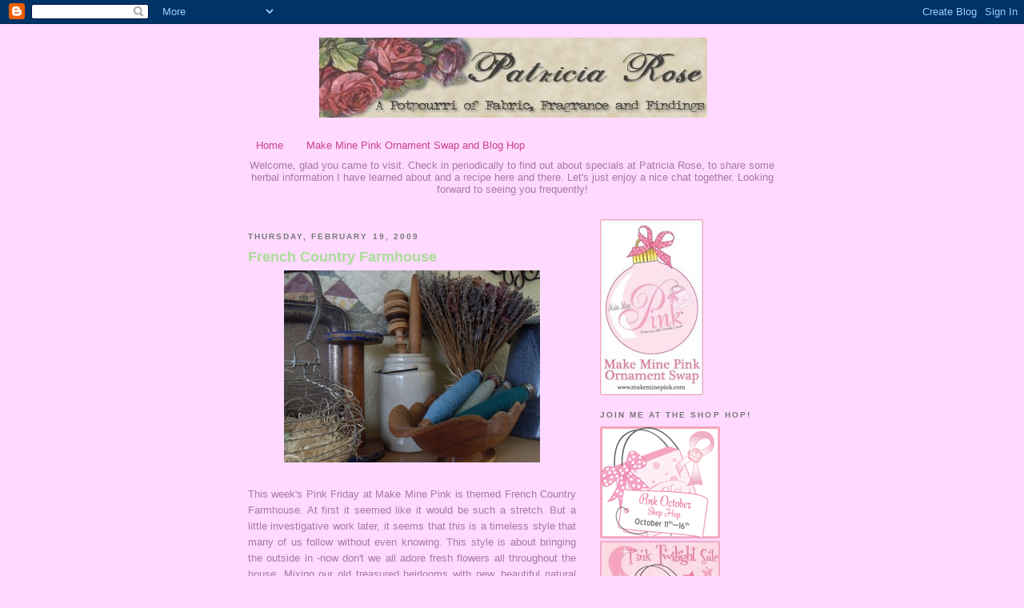

--- FILE ---
content_type: text/html; charset=UTF-8
request_url: https://patriciarose-apotpourriof.blogspot.com/2009/02/french-country-farmhouse.html?showComment=1235676060000
body_size: 15911
content:
<!DOCTYPE html>
<html dir='ltr' xmlns='http://www.w3.org/1999/xhtml' xmlns:b='http://www.google.com/2005/gml/b' xmlns:data='http://www.google.com/2005/gml/data' xmlns:expr='http://www.google.com/2005/gml/expr'>
<head>
<link href='https://www.blogger.com/static/v1/widgets/2944754296-widget_css_bundle.css' rel='stylesheet' type='text/css'/>
<meta content='text/html; charset=UTF-8' http-equiv='Content-Type'/>
<meta content='blogger' name='generator'/>
<link href='https://patriciarose-apotpourriof.blogspot.com/favicon.ico' rel='icon' type='image/x-icon'/>
<link href='http://patriciarose-apotpourriof.blogspot.com/2009/02/french-country-farmhouse.html' rel='canonical'/>
<link rel="alternate" type="application/atom+xml" title="Patricia Rose - Atom" href="https://patriciarose-apotpourriof.blogspot.com/feeds/posts/default" />
<link rel="alternate" type="application/rss+xml" title="Patricia Rose - RSS" href="https://patriciarose-apotpourriof.blogspot.com/feeds/posts/default?alt=rss" />
<link rel="service.post" type="application/atom+xml" title="Patricia Rose - Atom" href="https://www.blogger.com/feeds/4807133602111968748/posts/default" />

<link rel="alternate" type="application/atom+xml" title="Patricia Rose - Atom" href="https://patriciarose-apotpourriof.blogspot.com/feeds/595023625955985949/comments/default" />
<!--Can't find substitution for tag [blog.ieCssRetrofitLinks]-->
<link href='https://blogger.googleusercontent.com/img/b/R29vZ2xl/AVvXsEjib6riiLkhXpQAxhyTR7HxYQ70vzSmMmvjYM_NSyvhxr3U2AoRHwT_I9J2-lRiN62SWWox8IHSx_ZeAQKJTX_R0lIrUaE_ZbQ_DlgKc32TFWw7GV-8pL4UA6TegnB3B8k4z2YwQC2f1e1t/s320/French+Country+farmhouse+style.jpg' rel='image_src'/>
<meta content='http://patriciarose-apotpourriof.blogspot.com/2009/02/french-country-farmhouse.html' property='og:url'/>
<meta content='French Country Farmhouse' property='og:title'/>
<meta content='This week&#39;s Pink Friday at Make Mine Pink is themed French Country Farmhouse. At first it seemed like it would be such a stretch. But a litt...' property='og:description'/>
<meta content='https://blogger.googleusercontent.com/img/b/R29vZ2xl/AVvXsEjib6riiLkhXpQAxhyTR7HxYQ70vzSmMmvjYM_NSyvhxr3U2AoRHwT_I9J2-lRiN62SWWox8IHSx_ZeAQKJTX_R0lIrUaE_ZbQ_DlgKc32TFWw7GV-8pL4UA6TegnB3B8k4z2YwQC2f1e1t/w1200-h630-p-k-no-nu/French+Country+farmhouse+style.jpg' property='og:image'/>
<title>Patricia Rose: French Country Farmhouse</title>
<style id='page-skin-1' type='text/css'><!--
/*
-----------------------------------------------
Blogger Template Style
Name:     Minima Black
Date:     26 Feb 2004
Updated by: Blogger Team
----------------------------------------------- */
/* Variable definitions
====================
<Variable name="bgcolor" description="Page Background Color"
type="color" default="#000">
<Variable name="textcolor" description="Text Color"
type="color" default="#ccc">
<Variable name="linkcolor" description="Link Color"
type="color" default="#9ad">
<Variable name="pagetitlecolor" description="Blog Title Color"
type="color" default="#ccc">
<Variable name="descriptioncolor" description="Blog Description Color"
type="color" default="#777">
<Variable name="titlecolor" description="Post Title Color"
type="color" default="#ad9">
<Variable name="bordercolor" description="Border Color"
type="color" default="#333">
<Variable name="sidebarcolor" description="Sidebar Title Color"
type="color" default="#777">
<Variable name="sidebartextcolor" description="Sidebar Text Color"
type="color" default="#999">
<Variable name="visitedlinkcolor" description="Visited Link Color"
type="color" default="#a7a">
<Variable name="bodyfont" description="Text Font"
type="font" default="normal normal 100% 'Trebuchet MS',Trebuchet,Verdana,Sans-serif">
<Variable name="headerfont" description="Sidebar Title Font"
type="font"
default="normal bold 78% 'Trebuchet MS',Trebuchet,Arial,Verdana,Sans-serif">
<Variable name="pagetitlefont" description="Blog Title Font"
type="font"
default="normal bold 200% 'Trebuchet MS',Trebuchet,Verdana,Sans-serif">
<Variable name="descriptionfont" description="Blog Description Font"
type="font"
default="normal normal 78% 'Trebuchet MS', Trebuchet, Verdana, Sans-serif">
<Variable name="postfooterfont" description="Post Footer Font"
type="font"
default="normal normal 78% 'Trebuchet MS', Trebuchet, Arial, Verdana, Sans-serif">
<Variable name="startSide" description="Start side in blog language"
type="automatic" default="left">
<Variable name="endSide" description="End side in blog language"
type="automatic" default="right">
*/
/* Use this with templates/template-twocol.html */
body {
background:#ffd9ff;
margin:0;
color:#aa77aa;
font: x-small "Trebuchet MS", Trebuchet, Verdana, Sans-serif;
font-size/* */:/**/small;
font-size: /**/small;
text-align: center;
}
a:link {
color:#C94093;
text-decoration:none;
}
a:visited {
color:#aa77aa;
text-decoration:none;
}
a:hover {
color:#aadd99;
text-decoration:underline;
}
a img {
border-width:0;
}
/* Header
-----------------------------------------------
*/
#header-wrapper {
width:660px;
margin:0 auto 10px;
border:1px solid #ffd9ff;
}
#header-inner {
background-position: center;
margin-left: auto;
margin-right: auto;
}
#header {
margin: 5px;
border: 1px solid #ffd9ff;
text-align: center;
color:#cccccc;
}
#header h1 {
margin:5px 5px 0;
padding:15px 20px .25em;
line-height:1.2em;
text-transform:uppercase;
letter-spacing:.2em;
font: normal bold 200% 'Trebuchet MS',Trebuchet,Verdana,Sans-serif;
}
#header a {
color:#cccccc;
text-decoration:none;
}
#header a:hover {
color:#cccccc;
}
#header .description {
margin:0 5px 5px;
padding:0 20px 15px;
max-width:700px;
text-transform:uppercase;
letter-spacing:.2em;
line-height: 1.4em;
font: normal normal 78% 'Trebuchet MS', Trebuchet, Verdana, Sans-serif;
color: #777777;
}
#header img {
margin-left: auto;
margin-right: auto;
}
/* Outer-Wrapper
----------------------------------------------- */
#outer-wrapper {
width: 660px;
margin:0 auto;
padding:10px;
text-align:left;
font: normal normal 100% 'Trebuchet MS',Trebuchet,Verdana,Sans-serif;
}
#main-wrapper {
width: 410px;
float: left;
word-wrap: break-word; /* fix for long text breaking sidebar float in IE */
overflow: hidden;     /* fix for long non-text content breaking IE sidebar float */
}
#sidebar-wrapper {
width: 220px;
float: right;
word-wrap: break-word; /* fix for long text breaking sidebar float in IE */
overflow: hidden;     /* fix for long non-text content breaking IE sidebar float */
}
/* Headings
----------------------------------------------- */
h2 {
margin:1.5em 0 .75em;
font:normal bold 78% 'Trebuchet MS',Trebuchet,Arial,Verdana,Sans-serif;
line-height: 1.4em;
text-transform:uppercase;
letter-spacing:.2em;
color:#777777;
}
/* Posts
-----------------------------------------------
*/
h2.date-header {
margin:1.5em 0 .5em;
}
.post {
margin:.5em 0 1.5em;
border-bottom:1px dotted #ffd9ff;
padding-bottom:1.5em;
}
.post h3 {
margin:.25em 0 0;
padding:0 0 4px;
font-size:140%;
font-weight:normal;
line-height:1.4em;
color:#aadd99;
}
.post h3 a, .post h3 a:visited, .post h3 strong {
display:block;
text-decoration:none;
color:#aadd99;
font-weight:bold;
}
.post h3 strong, .post h3 a:hover {
color:#aa77aa;
}
.post-body {
margin:0 0 .75em;
line-height:1.6em;
}
.post-body blockquote {
line-height:1.3em;
}
.post-footer {
margin: .75em 0;
color:#777777;
text-transform:uppercase;
letter-spacing:.1em;
font: normal normal 78% 'Trebuchet MS', Trebuchet, Arial, Verdana, Sans-serif;
line-height: 1.4e
.comment-link {
margin-left:.6em;
}
.post img {
padding:4px;
border:1px solid #ffd9ff;
}
.post blockquote {
margin:1em 20px;
}
.post blockquote p {
margin:.75em 0;
}
/* Comments
----------------------------------------------- */
#comments h4 {
margin:1em 0;
font-weight: bold;
line-height: 1.4em;
text-transform:uppercase;
letter-spacing:.2em;
color: #777777;
}
#comments-block {
margin:1em 0 1.5em;
line-height:1.6em;
}
#comments-block .comment-author {
margin:.5em 0;
}
#comments-block .comment-body {
margin:.25em 0 0;
}
#comments-block .comment-footer {
margin:-.25em 0 2em;
line-height: 1.4em;
text-transform:uppercase;
letter-spacing:.1em;
}
#comments-block .comment-body p {
margin:0 0 .75em;
}
.deleted-comment {
font-style:italic;
color:gray;
}
.feed-links {
clear: both;
line-height: 2.5em;
}
#blog-pager-newer-link {
float: left;
}
#blog-pager-older-link {
float: right;
}
#blog-pager {
text-align: center;
}
/* Sidebar Content
----------------------------------------------- */
.sidebar {
color: #999999;
line-height: 1.5em;
}
.sidebar ul {
list-style:none;
margin:0 0 0;
padding:0 0 0;
}
.sidebar li {
margin:0;
padding-top:0;
padding-right:0;
padding-bottom:.25em;
padding-left:15px;
text-indent:-15px;
line-height:1.5em;
}
.sidebar .widget, .main .widget {
border-bottom:1px dotted #ffd9ff;
margin:0 0 1.5em;
padding:0 0 1.5em;
}
.main .Blog {
border-bottom-width: 0;
}
/* Profile
----------------------------------------------- */
.profile-img {
float: left;
margin-top: 0;
margin-right: 5px;
margin-bottom: 5px;
margin-left: 0;
padding: 4px;
border: 1px solid #ffd9ff;
}
.profile-data {
margin:0;
text-transform:uppercase;
letter-spacing:.1em;
font: normal normal 78% 'Trebuchet MS', Trebuchet, Arial, Verdana, Sans-serif;
color: #777777;
font-weight: bold;
line-height: 1.6em;
}
.profile-datablock {
margin:.5em 0 .5em;
}
.profile-textblock {
margin: 0.5em 0;
line-height: 1.6em;
}
.profile-link {
font: normal normal 78% 'Trebuchet MS', Trebuchet, Arial, Verdana, Sans-serif;
text-transform: uppercase;
letter-spacing: .1em;
}
/* Footer
----------------------------------------------- */
#footer {
width:660px;
clear:both;
margin:0 auto;
padding-top:15px;
line-height: 1.6em;
text-transform:uppercase;
letter-spacing:.1em;
text-align: center;
}

--></style>
<link href='https://www.blogger.com/dyn-css/authorization.css?targetBlogID=4807133602111968748&amp;zx=3673574a-79cc-48d4-a442-8db2be1d742a' media='none' onload='if(media!=&#39;all&#39;)media=&#39;all&#39;' rel='stylesheet'/><noscript><link href='https://www.blogger.com/dyn-css/authorization.css?targetBlogID=4807133602111968748&amp;zx=3673574a-79cc-48d4-a442-8db2be1d742a' rel='stylesheet'/></noscript>
<meta name='google-adsense-platform-account' content='ca-host-pub-1556223355139109'/>
<meta name='google-adsense-platform-domain' content='blogspot.com'/>

</head>
<body>
<div class='navbar section' id='navbar'><div class='widget Navbar' data-version='1' id='Navbar1'><script type="text/javascript">
    function setAttributeOnload(object, attribute, val) {
      if(window.addEventListener) {
        window.addEventListener('load',
          function(){ object[attribute] = val; }, false);
      } else {
        window.attachEvent('onload', function(){ object[attribute] = val; });
      }
    }
  </script>
<div id="navbar-iframe-container"></div>
<script type="text/javascript" src="https://apis.google.com/js/platform.js"></script>
<script type="text/javascript">
      gapi.load("gapi.iframes:gapi.iframes.style.bubble", function() {
        if (gapi.iframes && gapi.iframes.getContext) {
          gapi.iframes.getContext().openChild({
              url: 'https://www.blogger.com/navbar/4807133602111968748?po\x3d595023625955985949\x26origin\x3dhttps://patriciarose-apotpourriof.blogspot.com',
              where: document.getElementById("navbar-iframe-container"),
              id: "navbar-iframe"
          });
        }
      });
    </script><script type="text/javascript">
(function() {
var script = document.createElement('script');
script.type = 'text/javascript';
script.src = '//pagead2.googlesyndication.com/pagead/js/google_top_exp.js';
var head = document.getElementsByTagName('head')[0];
if (head) {
head.appendChild(script);
}})();
</script>
</div></div>
<div id='outer-wrapper'><div id='wrap2'>
<!-- skip links for text browsers -->
<span id='skiplinks' style='display:none;'>
<a href='#main'>skip to main </a> |
      <a href='#sidebar'>skip to sidebar</a>
</span>
<div id='header-wrapper'>
<div class='header section' id='header'><div class='widget Header' data-version='1' id='Header1'>
<div id='header-inner'>
<a href='https://patriciarose-apotpourriof.blogspot.com/' style='display: block'>
<img alt="Patricia Rose" height="100px; " id="Header1_headerimg" src="//4.bp.blogspot.com/__8HOn5PDvAY/R_f-OtcQgdI/AAAAAAAAAAU/Qovwhni4RI8/S1600-R/revised+sharebanner.jpg" style="display: block" width="485px; ">
</a>
</div>
</div></div>
</div>
<div id='content-wrapper'>
<div id='crosscol-wrapper' style='text-align:center'>
<div class='crosscol section' id='crosscol'><div class='widget PageList' data-version='1' id='PageList1'>
<h2>Pages</h2>
<div class='widget-content'>
<ul>
<li>
<a href='https://patriciarose-apotpourriof.blogspot.com/'>Home</a>
</li>
<li>
<a href='https://patriciarose-apotpourriof.blogspot.com/p/make-mine-pink-ornament-sway-and-blog.html'>Make Mine Pink Ornament Swap and Blog Hop</a>
</li>
</ul>
<div class='clear'></div>
</div>
</div><div class='widget Text' data-version='1' id='Text1'>
<div class='widget-content'>
Welcome, glad you came to visit. Check in periodically to find out about specials at Patricia Rose, to share some herbal information I have learned about and a recipe here and there. Let's just enjoy a nice chat together. Looking forward to seeing you frequently!<br /><br /><br />
</div>
<div class='clear'></div>
</div></div>
</div>
<div id='main-wrapper'>
<div class='main section' id='main'><div class='widget Blog' data-version='1' id='Blog1'>
<div class='blog-posts hfeed'>

          <div class="date-outer">
        
<h2 class='date-header'><span>Thursday, February 19, 2009</span></h2>

          <div class="date-posts">
        
<div class='post-outer'>
<div class='post hentry'>
<a name='595023625955985949'></a>
<h3 class='post-title entry-title'>
<a href='https://patriciarose-apotpourriof.blogspot.com/2009/02/french-country-farmhouse.html'>French Country Farmhouse</a>
</h3>
<div class='post-header-line-1'></div>
<div class='post-body entry-content'>
<div align="justify"><a href="https://blogger.googleusercontent.com/img/b/R29vZ2xl/AVvXsEjib6riiLkhXpQAxhyTR7HxYQ70vzSmMmvjYM_NSyvhxr3U2AoRHwT_I9J2-lRiN62SWWox8IHSx_ZeAQKJTX_R0lIrUaE_ZbQ_DlgKc32TFWw7GV-8pL4UA6TegnB3B8k4z2YwQC2f1e1t/s1600-h/French+Country+farmhouse+style.jpg"><img alt="" border="0" id="BLOGGER_PHOTO_ID_5304417917100193090" src="https://blogger.googleusercontent.com/img/b/R29vZ2xl/AVvXsEjib6riiLkhXpQAxhyTR7HxYQ70vzSmMmvjYM_NSyvhxr3U2AoRHwT_I9J2-lRiN62SWWox8IHSx_ZeAQKJTX_R0lIrUaE_ZbQ_DlgKc32TFWw7GV-8pL4UA6TegnB3B8k4z2YwQC2f1e1t/s320/French+Country+farmhouse+style.jpg" style="DISPLAY: block; MARGIN: 0px auto 10px; WIDTH: 320px; CURSOR: hand; HEIGHT: 240px; TEXT-ALIGN: center" /></a><br />This week's Pink Friday at Make Mine Pink is themed French Country Farmhouse. At first it seemed like it would be such a stretch. But a little investigative work later, it seems that this is a timeless style that many of us follow without even knowing. This style is about bringing the outside in -now don't we all adore fresh flowers all throughout the house. Mixing our old treasured heirlooms with new, beautiful natural fabrics, wire baskets, baskets in general, lace <span class="blsp-spelling-error" id="SPELLING_ERROR_0">toile</span> - doesn't this sound like home or someplace we would feel at home? So come join us for some fun adventures through the French countryside as we explore French Country Farmhouse style the Make Mine Pink way! Please visit us on Pink Friday.<br /><br /><img alt="" border="0" id="BLOGGER_PHOTO_ID_5304418463867352946" src="https://blogger.googleusercontent.com/img/b/R29vZ2xl/AVvXsEjF369eo9INTms-w9suKGF3_PgWO5g2TlguOrzJPSrsP9o9BLtTqjKckVXnCcUIy_WHbm8NY4KLV3JMvXJ1OODU3BEa1pHnYLidoGxZpMv4mqttGPgSHU6F3mohTXq5JvjYxkjj3AZp0oNl/s320/Pink+Friday+New+Logo.png" style="DISPLAY: block; MARGIN: 0px auto 10px; WIDTH: 150px; CURSOR: hand; HEIGHT: 139px; TEXT-ALIGN: center" /><br /><br /><br /><br /></div>
<div style='clear: both;'></div>
</div>
<div class='post-footer'>
<div class='post-footer-line post-footer-line-1'><span class='post-labels'>
</span>
<span class='post-backlinks post-comment-link'>
</span>
</div>
<div class='post-footer-line post-footer-line-2'><span class='post-author vcard'>
Posted by
<span class='fn'>Patricia</span>
</span>
<span class='post-timestamp'>
at
<a class='timestamp-link' href='https://patriciarose-apotpourriof.blogspot.com/2009/02/french-country-farmhouse.html' rel='bookmark' title='permanent link'><abbr class='published' title='2009-02-19T03:01:00-05:00'>3:01&#8239;AM</abbr></a>
</span>
<span class='post-comment-link'>
</span>
<span class='post-icons'>
<span class='item-action'>
<a href='https://www.blogger.com/email-post/4807133602111968748/595023625955985949' title='Email Post'>
<img alt="" class="icon-action" height="13" src="//www.blogger.com/img/icon18_email.gif" width="18">
</a>
</span>
<span class='item-control blog-admin pid-2014175254'>
<a href='https://www.blogger.com/post-edit.g?blogID=4807133602111968748&postID=595023625955985949&from=pencil' title='Edit Post'>
<img alt='' class='icon-action' height='18' src='https://resources.blogblog.com/img/icon18_edit_allbkg.gif' width='18'/>
</a>
</span>
</span>
</div>
<div class='post-footer-line post-footer-line-3'></div>
</div>
</div>
<div class='comments' id='comments'>
<a name='comments'></a>
<h4>3 comments:</h4>
<div id='Blog1_comments-block-wrapper'>
<dl class='avatar-comment-indent' id='comments-block'>
<dt class='comment-author ' id='c5984964260543388293'>
<a name='c5984964260543388293'></a>
<div class="avatar-image-container vcard"><span dir="ltr"><a href="https://www.blogger.com/profile/11676247936489893455" target="" rel="nofollow" onclick="" class="avatar-hovercard" id="av-5984964260543388293-11676247936489893455"><img src="https://resources.blogblog.com/img/blank.gif" width="35" height="35" class="delayLoad" style="display: none;" longdesc="//blogger.googleusercontent.com/img/b/R29vZ2xl/AVvXsEgMXoOYIloaoPDymT7T2jjGAZiBZUFg7kEl4PKs49cIPi9NSu1eEWtIXkckuTK92RdLAgNUzwKvThdgfg4itES1pooHRYgZ7_ig2tYKSMhbvWlAOPH6cJIe6CBhJSxuOg/s45-c/DSCF2456a.jpg" alt="" title="Rengin Yazitas">

<noscript><img src="//blogger.googleusercontent.com/img/b/R29vZ2xl/AVvXsEgMXoOYIloaoPDymT7T2jjGAZiBZUFg7kEl4PKs49cIPi9NSu1eEWtIXkckuTK92RdLAgNUzwKvThdgfg4itES1pooHRYgZ7_ig2tYKSMhbvWlAOPH6cJIe6CBhJSxuOg/s45-c/DSCF2456a.jpg" width="35" height="35" class="photo" alt=""></noscript></a></span></div>
<a href='https://www.blogger.com/profile/11676247936489893455' rel='nofollow'>Rengin Yazitas</a>
said...
</dt>
<dd class='comment-body' id='Blog1_cmt-5984964260543388293'>
<p>
Hi Pat,<BR/>Thanks so much for your explanation. Oh, my home totally reflects the French County Farmhouse spirit!!! I love to make old and new combinations.<BR/>Much Love,
</p>
</dd>
<dd class='comment-footer'>
<span class='comment-timestamp'>
<a href='https://patriciarose-apotpourriof.blogspot.com/2009/02/french-country-farmhouse.html?showComment=1235063400000#c5984964260543388293' title='comment permalink'>
February 19, 2009 at 12:10&#8239;PM
</a>
<span class='item-control blog-admin pid-827564315'>
<a class='comment-delete' href='https://www.blogger.com/comment/delete/4807133602111968748/5984964260543388293' title='Delete Comment'>
<img src='https://resources.blogblog.com/img/icon_delete13.gif'/>
</a>
</span>
</span>
</dd>
<dt class='comment-author ' id='c5420226802451353695'>
<a name='c5420226802451353695'></a>
<div class="avatar-image-container vcard"><span dir="ltr"><a href="https://www.blogger.com/profile/16316120900135112187" target="" rel="nofollow" onclick="" class="avatar-hovercard" id="av-5420226802451353695-16316120900135112187"><img src="https://resources.blogblog.com/img/blank.gif" width="35" height="35" class="delayLoad" style="display: none;" longdesc="//blogger.googleusercontent.com/img/b/R29vZ2xl/AVvXsEhadoZAlZ3KoVPf7ak2C4mx07Eng__7iJH5twwS25FNPP9ILAgRBaAMsgPp9tU5zfR4Zzf9jacimiolJh81S3pqJq-LRebeqqjG3sNbGqBxp9FjTQ8hiRSzMHBadhXCkw/s45-c/website+profile.jpg" alt="" title="Dawn-Hydrangea Home">

<noscript><img src="//blogger.googleusercontent.com/img/b/R29vZ2xl/AVvXsEhadoZAlZ3KoVPf7ak2C4mx07Eng__7iJH5twwS25FNPP9ILAgRBaAMsgPp9tU5zfR4Zzf9jacimiolJh81S3pqJq-LRebeqqjG3sNbGqBxp9FjTQ8hiRSzMHBadhXCkw/s45-c/website+profile.jpg" width="35" height="35" class="photo" alt=""></noscript></a></span></div>
<a href='https://www.blogger.com/profile/16316120900135112187' rel='nofollow'>Dawn-Hydrangea Home</a>
said...
</dt>
<dd class='comment-body' id='Blog1_cmt-5420226802451353695'>
<p>
Hi Pat! Thanks so much for participating in my Creative Inspiration post and giveaway. I would love to try silk embroidery one day! I need more time!
</p>
</dd>
<dd class='comment-footer'>
<span class='comment-timestamp'>
<a href='https://patriciarose-apotpourriof.blogspot.com/2009/02/french-country-farmhouse.html?showComment=1235248380000#c5420226802451353695' title='comment permalink'>
February 21, 2009 at 3:33&#8239;PM
</a>
<span class='item-control blog-admin pid-1226431375'>
<a class='comment-delete' href='https://www.blogger.com/comment/delete/4807133602111968748/5420226802451353695' title='Delete Comment'>
<img src='https://resources.blogblog.com/img/icon_delete13.gif'/>
</a>
</span>
</span>
</dd>
<dt class='comment-author ' id='c6359589487072299927'>
<a name='c6359589487072299927'></a>
<div class="avatar-image-container vcard"><span dir="ltr"><a href="https://www.blogger.com/profile/14186646442542919342" target="" rel="nofollow" onclick="" class="avatar-hovercard" id="av-6359589487072299927-14186646442542919342"><img src="https://resources.blogblog.com/img/blank.gif" width="35" height="35" class="delayLoad" style="display: none;" longdesc="//blogger.googleusercontent.com/img/b/R29vZ2xl/AVvXsEhyJBx4C4mTBxVAWwvGoQ0Rm5XXWALwYjFQFlpKw-YNEVEBtmzPGUU2SvyVx7ZetJS1ivjengA5UdZitJXY7Il6gpMuFVMx45pdOZPpkOr0hbpBBJP05XVpfZjwfZkDFw/s45-c/image.jpeg" alt="" title="Fifi Flowers">

<noscript><img src="//blogger.googleusercontent.com/img/b/R29vZ2xl/AVvXsEhyJBx4C4mTBxVAWwvGoQ0Rm5XXWALwYjFQFlpKw-YNEVEBtmzPGUU2SvyVx7ZetJS1ivjengA5UdZitJXY7Il6gpMuFVMx45pdOZPpkOr0hbpBBJP05XVpfZjwfZkDFw/s45-c/image.jpeg" width="35" height="35" class="photo" alt=""></noscript></a></span></div>
<a href='https://www.blogger.com/profile/14186646442542919342' rel='nofollow'>Fifi Flowers</a>
said...
</dt>
<dd class='comment-body' id='Blog1_cmt-6359589487072299927'>
<p>
Love to mix old and new and LOVE French anything!
</p>
</dd>
<dd class='comment-footer'>
<span class='comment-timestamp'>
<a href='https://patriciarose-apotpourriof.blogspot.com/2009/02/french-country-farmhouse.html?showComment=1235676060000#c6359589487072299927' title='comment permalink'>
February 26, 2009 at 2:21&#8239;PM
</a>
<span class='item-control blog-admin pid-1016691894'>
<a class='comment-delete' href='https://www.blogger.com/comment/delete/4807133602111968748/6359589487072299927' title='Delete Comment'>
<img src='https://resources.blogblog.com/img/icon_delete13.gif'/>
</a>
</span>
</span>
</dd>
</dl>
</div>
<p class='comment-footer'>
<a href='https://www.blogger.com/comment/fullpage/post/4807133602111968748/595023625955985949' onclick=''>Post a Comment</a>
</p>
</div>
</div>

        </div></div>
      
</div>
<div class='blog-pager' id='blog-pager'>
<span id='blog-pager-newer-link'>
<a class='blog-pager-newer-link' href='https://patriciarose-apotpourriof.blogspot.com/2009/02/show-and-tell-sunday-night-22209.html' id='Blog1_blog-pager-newer-link' title='Newer Post'>Newer Post</a>
</span>
<span id='blog-pager-older-link'>
<a class='blog-pager-older-link' href='https://patriciarose-apotpourriof.blogspot.com/2009/02/theone-world-one-heart-drawing-is.html' id='Blog1_blog-pager-older-link' title='Older Post'>Older Post</a>
</span>
<a class='home-link' href='https://patriciarose-apotpourriof.blogspot.com/'>Home</a>
</div>
<div class='clear'></div>
<div class='post-feeds'>
<div class='feed-links'>
Subscribe to:
<a class='feed-link' href='https://patriciarose-apotpourriof.blogspot.com/feeds/595023625955985949/comments/default' target='_blank' type='application/atom+xml'>Post Comments (Atom)</a>
</div>
</div>
</div></div>
</div>
<div id='sidebar-wrapper'>
<div class='sidebar section' id='sidebar'><div class='widget Image' data-version='1' id='Image1'>
<div class='widget-content'>
<a href='http://www.makeminepink.com/forum/Topic224812-106-1.aspx'>
<img alt='' height='220' id='Image1_img' src='//1.bp.blogspot.com/__8HOn5PDvAY/TLdvamRxMAI/AAAAAAAAApU/iPoccqt64Ck/S220/ornament+swap.jpg' width='129'/>
</a>
<br/>
</div>
<div class='clear'></div>
</div><div class='widget Image' data-version='1' id='Image4'>
<h2>Join Me At The Shop Hop!</h2>
<div class='widget-content'>
<a href='http://www.makeminepink.com/shop-hop/'>
<img alt='Join Me At The Shop Hop!' height='140' id='Image4_img' src='https://blogger.googleusercontent.com/img/b/R29vZ2xl/AVvXsEj6ELo8z8YarT2dtP7xRgHNb4WH2VljCrwR2luN2oqh3MVTkSG9GZ_XTdCJbiV425uxYvtJfajAwW2Y_a9m2Dv6lnEtR769fhhJPFQ2fXcZK-Vmqtuhdk7u0rjTEGnOzvZavxy4IqeBM8km/s220/shophop-201010-sm.png' width='150'/>
</a>
<br/>
</div>
<div class='clear'></div>
</div><div class='widget Image' data-version='1' id='Image8'>
<div class='widget-content'>
<a href='http://www.makeminepink.com/twilight/'>
<img alt='' height='150' id='Image8_img' src='https://blogger.googleusercontent.com/img/b/R29vZ2xl/AVvXsEi3fGQMwnmSqN63YsfUAk7ib5cs2prKypP3mylREQpsaWD8tt129QxVrmBerHKXi5XMIK-7zc5v45HThfsv2gjdhnZsvXr67QTwQCjMCUTVjvW0zNBGyznoFAQbBP_NfiaB4G9mh5xG7OFD/s220/pink-twilight-small.jpg' width='150'/>
</a>
<br/>
</div>
<div class='clear'></div>
</div><div class='widget HTML' data-version='1' id='HTML12'>
<h2 class='title'>Pink Slipper Project</h2>
<div class='widget-content'>
<iframe width="150" frameborder="0" src="http://makeminepink.com/widget/psp/widget.aspx" marginheight="0" height="312" marginwidth="0"></iframe>
</div>
<div class='clear'></div>
</div><div class='widget Image' data-version='1' id='Image7'>
<div class='widget-content'>
<a href='https://www.makeminepink.com/join/about/?ref=187'>
<img alt='' height='220' id='Image7_img' src='//2.bp.blogspot.com/__8HOn5PDvAY/SlQ-dBAnjRI/AAAAAAAAAbs/rXqV_BqUI1s/S220/MMP+referral+banner-125x260.gif' width='106'/>
</a>
<br/>
</div>
<div class='clear'></div>
</div><div class='widget HTML' data-version='1' id='HTML4'>
<div class='widget-content'>
<script src="//static.ak.facebook.com/js/api_lib/v0.4/FeatureLoader.js.php/en_US" type="text/javascript"></script><script type="text/javascript">FB.init("3b13333632c89e6f18e14f9fcdf52ada");</script><fb:fan connections="10" width="300" profile_id="102844958422" stream="1"></fb:fan><div style="font-size:8px; padding-left:10px"><a href="http://www.facebook.com/pages/Bullville-NY/Patricia-Rose-A-Potpourri-of-Fabric-Fragrance-and-Findings/102844958422">Patricia Rose-A Potpourri of Fabric, Fragrance and Findings</a> on Facebook</div>
</div>
<div class='clear'></div>
</div><div class='widget Subscribe' data-version='1' id='Subscribe1'>
<div style='white-space:nowrap'>
<h2 class='title'>Subscribe To</h2>
<div class='widget-content'>
<div class='subscribe-wrapper subscribe-type-POST'>
<div class='subscribe expanded subscribe-type-POST' id='SW_READER_LIST_Subscribe1POST' style='display:none;'>
<div class='top'>
<span class='inner' onclick='return(_SW_toggleReaderList(event, "Subscribe1POST"));'>
<img class='subscribe-dropdown-arrow' src='https://resources.blogblog.com/img/widgets/arrow_dropdown.gif'/>
<img align='absmiddle' alt='' border='0' class='feed-icon' src='https://resources.blogblog.com/img/icon_feed12.png'/>
Posts
</span>
<div class='feed-reader-links'>
<a class='feed-reader-link' href='https://www.netvibes.com/subscribe.php?url=https%3A%2F%2Fpatriciarose-apotpourriof.blogspot.com%2Ffeeds%2Fposts%2Fdefault' target='_blank'>
<img src='https://resources.blogblog.com/img/widgets/subscribe-netvibes.png'/>
</a>
<a class='feed-reader-link' href='https://add.my.yahoo.com/content?url=https%3A%2F%2Fpatriciarose-apotpourriof.blogspot.com%2Ffeeds%2Fposts%2Fdefault' target='_blank'>
<img src='https://resources.blogblog.com/img/widgets/subscribe-yahoo.png'/>
</a>
<a class='feed-reader-link' href='https://patriciarose-apotpourriof.blogspot.com/feeds/posts/default' target='_blank'>
<img align='absmiddle' class='feed-icon' src='https://resources.blogblog.com/img/icon_feed12.png'/>
                  Atom
                </a>
</div>
</div>
<div class='bottom'></div>
</div>
<div class='subscribe' id='SW_READER_LIST_CLOSED_Subscribe1POST' onclick='return(_SW_toggleReaderList(event, "Subscribe1POST"));'>
<div class='top'>
<span class='inner'>
<img class='subscribe-dropdown-arrow' src='https://resources.blogblog.com/img/widgets/arrow_dropdown.gif'/>
<span onclick='return(_SW_toggleReaderList(event, "Subscribe1POST"));'>
<img align='absmiddle' alt='' border='0' class='feed-icon' src='https://resources.blogblog.com/img/icon_feed12.png'/>
Posts
</span>
</span>
</div>
<div class='bottom'></div>
</div>
</div>
<div class='subscribe-wrapper subscribe-type-PER_POST'>
<div class='subscribe expanded subscribe-type-PER_POST' id='SW_READER_LIST_Subscribe1PER_POST' style='display:none;'>
<div class='top'>
<span class='inner' onclick='return(_SW_toggleReaderList(event, "Subscribe1PER_POST"));'>
<img class='subscribe-dropdown-arrow' src='https://resources.blogblog.com/img/widgets/arrow_dropdown.gif'/>
<img align='absmiddle' alt='' border='0' class='feed-icon' src='https://resources.blogblog.com/img/icon_feed12.png'/>
Comments
</span>
<div class='feed-reader-links'>
<a class='feed-reader-link' href='https://www.netvibes.com/subscribe.php?url=https%3A%2F%2Fpatriciarose-apotpourriof.blogspot.com%2Ffeeds%2F595023625955985949%2Fcomments%2Fdefault' target='_blank'>
<img src='https://resources.blogblog.com/img/widgets/subscribe-netvibes.png'/>
</a>
<a class='feed-reader-link' href='https://add.my.yahoo.com/content?url=https%3A%2F%2Fpatriciarose-apotpourriof.blogspot.com%2Ffeeds%2F595023625955985949%2Fcomments%2Fdefault' target='_blank'>
<img src='https://resources.blogblog.com/img/widgets/subscribe-yahoo.png'/>
</a>
<a class='feed-reader-link' href='https://patriciarose-apotpourriof.blogspot.com/feeds/595023625955985949/comments/default' target='_blank'>
<img align='absmiddle' class='feed-icon' src='https://resources.blogblog.com/img/icon_feed12.png'/>
                  Atom
                </a>
</div>
</div>
<div class='bottom'></div>
</div>
<div class='subscribe' id='SW_READER_LIST_CLOSED_Subscribe1PER_POST' onclick='return(_SW_toggleReaderList(event, "Subscribe1PER_POST"));'>
<div class='top'>
<span class='inner'>
<img class='subscribe-dropdown-arrow' src='https://resources.blogblog.com/img/widgets/arrow_dropdown.gif'/>
<span onclick='return(_SW_toggleReaderList(event, "Subscribe1PER_POST"));'>
<img align='absmiddle' alt='' border='0' class='feed-icon' src='https://resources.blogblog.com/img/icon_feed12.png'/>
Comments
</span>
</span>
</div>
<div class='bottom'></div>
</div>
</div>
<div style='clear:both'></div>
</div>
</div>
<div class='clear'></div>
</div><div class='widget HTML' data-version='1' id='HTML6'>
<div class='widget-content'>
<!-- Start of Flickr Badge -->
<style type="text/css">
.zg_div {margin:0px 5px 5px 0px; width:117px;}
.zg_div_inner {border: solid 1px #000000; background-color:#FFCCFF;  color:#666666; text-align:center; font-family:arial, helvetica; font-size:11px;}
.zg_div a, .zg_div a:hover, .zg_div a:visited {color:#3993ff; background:inherit !important; text-decoration:none !important;}
</style>
<script type="text/javascript">
zg_insert_badge = function() {
var zg_bg_color = 'FFCCFF';
var zgi_url = 'http://www.flickr.com/apps/badge/badge_iframe.gne?zg_bg_color='+zg_bg_color+'&zg_person_id=30439080%40N07';
document.write('<iframe scrolling="no" style="background-color:#'+zg_bg_color+'; border-color:#'+zg_bg_color+'; border:none;" width="113" frameborder="0" src="'+zgi_url+'" height="151" title="Flickr Badge"><\/iframe>');
if (document.getElementById) document.write('<div id="zg_whatlink"><a style="color:#3993ff;" href="http://www.flickr.com/badge.gne" onclick="zg_toggleWhat(); return false;">What is this?<\/a><\/div>');
}
zg_toggleWhat = function() {
document.getElementById('zg_whatdiv').style.display = (document.getElementById('zg_whatdiv').style.display != 'none') ? 'none' : 'block';
document.getElementById('zg_whatlink').style.display = (document.getElementById('zg_whatdiv').style.display != 'none') ? 'none' : 'block';
return false;
}
</script>
<div class="zg_div"><div class="zg_div_inner"><a href="http://www.flickr.com">www.<strong style="color:#3993ff">flick<span style="color:#ff1c92">r</span></strong>.com</a><br/>
<script type="text/javascript">zg_insert_badge();</script>
<div id="zg_whatdiv">This is a Flickr badge showing public photos and videos from <a href="http://www.flickr.com/photos/30439080@N07">patriciarose1</a>. Make your own badge <a href="http://www.flickr.com/badge.gne">here</a>.</div>
<script type="text/javascript">if (document.getElementById) document.getElementById('zg_whatdiv').style.display = 'none';</script>
</div>
</div>
<!-- End of Flickr Badge -->
</div>
<div class='clear'></div>
</div><div class='widget HTML' data-version='1' id='HTML1'>
<h2 class='title'>Make Mine Pink</h2>
<div class='widget-content'>
<iframe width="100%" frameborder="0" src="http://makeminepink.com/extras/widget.htm" marginheight="0" height="289" marginwidth="0"></iframe>
</div>
<div class='clear'></div>
</div><div class='widget Image' data-version='1' id='Image3'>
<div class='widget-content'>
<a href='http://www.theravenandtherose.com'>
<img alt='' height='150' id='Image3_img' src='//4.bp.blogspot.com/__8HOn5PDvAY/SJTCYioXfNI/AAAAAAAAAGk/5kxugLPS3Tw/S220/RavenRose150anim2+sharebanner.gif' width='150'/>
</a>
<br/>
</div>
<div class='clear'></div>
</div><div class='widget HTML' data-version='1' id='HTML7'>
<h2 class='title'>Comfort Doll Project</h2>
<div class='widget-content'>
<div><center><table border="0"><tr><td><div></div></td></tr></table></center></div>
</div>
<div class='clear'></div>
</div><div class='widget HTML' data-version='1' id='HTML10'>
<h2 class='title'>Twitter Updates</h2>
<div class='widget-content'>
<div id="twitter_div">
<h2 style="display:none;" class="sidebar-title">Twitter Updates</h2>
<ul id="twitter_update_list"></ul>
<a id="twitter-link" style="display:block;text-align:right;" href="http://twitter.com/patriciarose">follow me on Twitter</a>
</div>
<script src="//twitter.com/javascripts/blogger.js" type="text/javascript"></script>
<script src="//twitter.com/statuses/user_timeline/patriciarose.json?callback=twitterCallback2&amp;count=5" type="text/javascript"></script>
</div>
<div class='clear'></div>
</div><div class='widget HTML' data-version='1' id='HTML8'>
<div class='widget-content'>
<script language="JavaScript" src="//twittercounter.com/remote/?username_owner=PatriciaRose&amp;users_id=564499&amp;width=200&amp;nr_show=6&amp;hr_color=cccccc&amp;a_color=709cb2" type="text/javascript"></script>
</div>
<div class='clear'></div>
</div><div class='widget HTML' data-version='1' id='HTML2'>
<h2 class='title'>Facebook Badge</h2>
<div class='widget-content'>
<!-- Facebook Badge START --><a style="font-family: &quot;lucida grande&quot;,tahoma,verdana,arial,sans-serif; font-size: 11px; font-variant: normal;font-style: normal; font-weight: normal; color: #3B5998; text-decoration: none;" href="http://www.facebook.com/people/Patricia-Morello/1609040772" target="_TOP" title="Patricia Morello&#039;s Facebook profile">Patricia Morello's Profile</a><br/><a href="http://www.facebook.com/people/Patricia-Morello/1609040772" target="_TOP" title="Patricia Morello&#039;s Facebook profile"><img alt="Patricia Morello&#39;s Facebook profile" style="border: 0px;" src="https://lh3.googleusercontent.com/blogger_img_proxy/AEn0k_szoyzXq3hKJ-x02i0QSdihJQderq-j2Fm85CuySMNh0WmcRZ2sFGWifUEmJclkCJWbsrCyChrzxGlQFdT6VCw5jQwX6jehN7C4wiGDg6kjoNvrGi6p9-W64WkB5qjJ5hw=s0-d"></a><br/><a style="font-family: &quot;lucida grande&quot;,tahoma,verdana,arial,sans-serif; font-size: 11px; font-variant: normal;font-style: normal; font-weight: normal; color: #3B5998; text-decoration: none;" href="http://www.facebook.com/badges.php" target="_TOP" title="Make your own badge!">Create Your Badge</a><!-- Facebook Badge END -->
</div>
<div class='clear'></div>
</div><div class='widget Image' data-version='1' id='Image6'>
<h2>ECS button</h2>
<div class='widget-content'>
<a href='http://etsyottagestyle.blogspot.com'>
<img alt='ECS button' height='164' id='Image6_img' src='https://blogger.googleusercontent.com/img/b/R29vZ2xl/AVvXsEjzWBVUWfYTK958HY6ijA9W50pQ5xYgm2LS260afXtNONEPgTdUl_JpiAZxrMK5QEC7Y_tU62LL6MQ3N9NdJCR6LaNDqJqhvmfx1q7dw3qP5RgmUrrflUoLBo3SsKt0kEApsQEsZLsG9sZe/s220/ECSbutton-EtsyCottageStyle.jpg' width='189'/>
</a>
<br/>
</div>
<div class='clear'></div>
</div><div class='widget Followers' data-version='1' id='Followers1'>
<h2 class='title'>Followers</h2>
<div class='widget-content'>
<div id='Followers1-wrapper'>
<div style='margin-right:2px;'>
<div><script type="text/javascript" src="https://apis.google.com/js/platform.js"></script>
<div id="followers-iframe-container"></div>
<script type="text/javascript">
    window.followersIframe = null;
    function followersIframeOpen(url) {
      gapi.load("gapi.iframes", function() {
        if (gapi.iframes && gapi.iframes.getContext) {
          window.followersIframe = gapi.iframes.getContext().openChild({
            url: url,
            where: document.getElementById("followers-iframe-container"),
            messageHandlersFilter: gapi.iframes.CROSS_ORIGIN_IFRAMES_FILTER,
            messageHandlers: {
              '_ready': function(obj) {
                window.followersIframe.getIframeEl().height = obj.height;
              },
              'reset': function() {
                window.followersIframe.close();
                followersIframeOpen("https://www.blogger.com/followers/frame/4807133602111968748?colors\x3dCgt0cmFuc3BhcmVudBILdHJhbnNwYXJlbnQaByM5OTk5OTkiByNDOTQwOTMqByNmZmQ5ZmYyByNhYWRkOTk6ByM5OTk5OTlCByNDOTQwOTNKByM3Nzc3NzdSByNDOTQwOTNaC3RyYW5zcGFyZW50\x26pageSize\x3d21\x26hl\x3den\x26origin\x3dhttps://patriciarose-apotpourriof.blogspot.com");
              },
              'open': function(url) {
                window.followersIframe.close();
                followersIframeOpen(url);
              }
            }
          });
        }
      });
    }
    followersIframeOpen("https://www.blogger.com/followers/frame/4807133602111968748?colors\x3dCgt0cmFuc3BhcmVudBILdHJhbnNwYXJlbnQaByM5OTk5OTkiByNDOTQwOTMqByNmZmQ5ZmYyByNhYWRkOTk6ByM5OTk5OTlCByNDOTQwOTNKByM3Nzc3NzdSByNDOTQwOTNaC3RyYW5zcGFyZW50\x26pageSize\x3d21\x26hl\x3den\x26origin\x3dhttps://patriciarose-apotpourriof.blogspot.com");
  </script></div>
</div>
</div>
<div class='clear'></div>
</div>
</div><div class='widget LinkList' data-version='1' id='LinkList1'>
<h2>Favorite Links</h2>
<div class='widget-content'>
<ul>
<li><a href='http://www.arosewithoutathorn.blogspot.com/'>A Rose Without A Thorn</a></li>
<li><a href='http://www.angelheartdesigns.blogspot.com/'>Angel Heart Designs</a></li>
<li><a href='http://www.anticatreasures.blogspot.com/'>Antica Treasures</a></li>
<li><a href='http://beloved-creations.blogspot.com/'>Beloved Creations</a></li>
<li><a href='http://jorabeelsink.com/'>Business in THE Bag</a></li>
<li><a href='http://cest-chouette.blogspot.com/'>C'est Chouette</a></li>
<li><a href='http://cameokidsboutique.blogspot.com/2010/04/vintage-hanky-surprise.html#comment-form'>Cameo Kids</a></li>
<li><a href='http://www.carolinealexanderblog.blogspot.com/'>Caroline Alexander's</a></li>
<li><a href='http://cupcakesandcutestuff.blogspot.com/'>Color Your World</a></li>
<li><a href='http://cottagecollections.typepad.com/'>Cottage Collections</a></li>
<li><a href='http://www.cottageviolets.blogspot.com/'>Cottage Violets</a></li>
<li><a href='http://www.extra-sprinkles.blogspot.com/'>Extra Sprinkles</a></li>
<li><a href='http://www.wordpress.fittingtips.com/'>Fitting Tips!</a></li>
<li><a href='http://http//cupcakesandcutestuff.blogspot.com/'>Gail Friend Designs</a></li>
<li><a href='http://grandmags.blogspot.com/'>Grandma G's</a></li>
<li><a href='http://janetscreativepillows.blogspot.com/'>Janet's Creative Pillows</a></li>
<li><a href='http://jorabeelsink.com/'>Jorabeel's, Ink</a></li>
<li><a href='http://katiesrosecottage.blogspot.com/'>Katie's Rose Cottage</a></li>
<li><a href='http://lavenderrosebathandbody.blogspot.com/'>Lavender Rose Bath and Body</a></li>
<li><a href='http://lillibluescloset.blogspot.com/'>Lilli Blue's Vintage Rescues</a></li>
<li><a href='http://http//makeminepink.blogspot.com/'>Make Mine Pink Cafe</a></li>
<li><a href='http://mamaspocketbook.blogspot.com/'>Mama's Pocketbook</a></li>
<li><a href='http://www.yourbathboutique.blogspot.com/'>Marie-Your Bath Boutique</a></li>
<li><a href='http://www.meadowstreet.com/blog/'>Meadow Street</a></li>
<li><a href='http://myhydrangeahome.blogspot.com/'>My Hydrangea Home</a></li>
<li><a href='http://www.myislandwedding.blogspot.com/'>My Island Wedding</a></li>
<li><a href='http://www.nashvilleboutiques.blogspot.com/'>Nashville Boutiques</a></li>
<li><a href='http://noellegarrettdesigns.blogspot.com/'>Noelle Garrettt Designs</a></li>
<li><a href='http://palepinkandroses.typepad.com/'>Pale Pink and Roses</a></li>
<li><a href='http://http//patchoulirosehome.blogspot.com/'>Patchouli Rose</a></li>
<li><a href='http://primandsassycottage.blogspot.com/'>Prim and Sassy Cottage</a></li>
<li><a href='http://www.sagescript.blogspot.com/'>Sagescript, Cindy Jones, PH. D.</a></li>
<li><a href='http://http//savonmarie.blogspot.com'>Savon Marie</a></li>
<li><a href='http://shabbyinpinkboutique.blogspot.com/'>Shabby In Pink Boutique</a></li>
<li><a href='http://sistersgiftcompany.blogspot.com/'>Sisters Gift Company</a></li>
<li><a href='http://sweetnecessi-teas.blogspot.com/'>Sweet Necessi-Teas</a></li>
<li><a href='http://%20http//oddsparrow.blogspot.com'>The Odd Sparrow</a></li>
<li><a href='http://http//ThePolkaDotRose.blogspot.com'>The Polka Dot Rose</a></li>
<li><a href='http://www.thequiltshoppe.net/'>The Quilt Shoppe</a></li>
<li><a href='http://www.theraspberryrabbits.com/'>The Raspberry Rabbits</a></li>
<li><a href='http://timekissedtreasures.com/'>Time Kissed Treasures</a></li>
<li><a href='http://www.twosistersbathandbody.blogspot.com/'>Two Sisters Bath and Body</a></li>
<li><a href='http://lauraspretties.blogspot.com/'>Whimsy Pink</a></li>
</ul>
<div class='clear'></div>
</div>
</div></div>
</div>
<!-- spacer for skins that want sidebar and main to be the same height-->
<div class='clear'>&#160;</div>
</div>
<!-- end content-wrapper -->
<div id='footer-wrapper'>
<div class='footer section' id='footer'><div class='widget HTML' data-version='1' id='HTML14'>
<div class='widget-content'>
<!-- Start of StatCounter Code -->
<script type="text/javascript">
var sc_project=5388123; 
var sc_invisible=0; 
var sc_partition=31; 
var sc_click_stat=1; 
var sc_security="cb68d420"; 
</script>

<script src="//www.statcounter.com/counter/counter_xhtml.js" type="text/javascript"></script><noscript><div class="statcounter"><a class="statcounter" href="http://www.statcounter.com/blogger/" title="blogspot statistics"><img alt="blogspot statistics" src="https://lh3.googleusercontent.com/blogger_img_proxy/AEn0k_ulFes0GXnoJLgUER0yjeeAh3sULubIBwn6HaxZR-dUut4xh0o9YCTWodKgAHy1X3dNNbUojelb1g_K7TkC0hVPilR3ws--1YlcG27Bk1mDHDM=s0-d" class="statcounter"></a></div></noscript>
<!-- End of StatCounter Code -->
</div>
<div class='clear'></div>
</div><div class='widget HTML' data-version='1' id='HTML5'>
<div class='widget-content'>
<table width="145"><tr><td style="border: 2px solid #006600;color:#ffffff;padding-top:5px;padding-bottom:5px;" bgcolor="#FFFFFF" align="center"> <p style="font-size:15px;font-family:Georgia,Serif;color:#000000;font-weight: bold;">
	I am an<br/>Echinacea <a style="font-size:15px;font-family:Georgia,Serif;color:#0000FF;" href="http://www.thisgardenisillegal.com/flower-quiz.htm">
	<br/><img border="0" width="140" src="https://lh3.googleusercontent.com/blogger_img_proxy/AEn0k_sAYjTYTTSNy46GOdWt7ajjqHsbEdP6HXLaaqC8U8tQv_kuE6Na7JhZLYOWblJ7ZdWYl4WWdO09dCDQUaWL_f69jcrKtJ4d8n3n07DsXCTkmpJasg4=s0-d" height="200"><br/>What Flower <br/>Are You?</a><br/>
	</p></td></tr></table>
</div>
<div class='clear'></div>
</div><div class='widget Text' data-version='1' id='Text2'>
<h2 class='title'>My Faerie Name</h2>
<div class='widget-content'>
<div>Your fairy is called <i>Fidget Goblinfly</i></div><div>She is a bringer of riches and wealth.</div><div>She lives in rotting woodlands near poisonous toadstools.</div><div>She is only seen at midday under a quiet, cloudless sky.</div><div>She wears red with white spots, like the toadstools. She has gentle green wings like a butterfly.</div><div><a href="<a href=">http://www.emmadavies.net/fairy/default.aspx">Get</a> your free fairy name here!</div><br/>
</div>
<div class='clear'></div>
</div><div class='widget BlogArchive' data-version='1' id='BlogArchive1'>
<h2>Blog Archive</h2>
<div class='widget-content'>
<div id='ArchiveList'>
<div id='BlogArchive1_ArchiveList'>
<ul class='hierarchy'>
<li class='archivedate collapsed'>
<a class='toggle' href='javascript:void(0)'>
<span class='zippy'>

        &#9658;&#160;
      
</span>
</a>
<a class='post-count-link' href='https://patriciarose-apotpourriof.blogspot.com/2011/'>
2011
</a>
<span class='post-count' dir='ltr'>(2)</span>
<ul class='hierarchy'>
<li class='archivedate collapsed'>
<a class='toggle' href='javascript:void(0)'>
<span class='zippy'>

        &#9658;&#160;
      
</span>
</a>
<a class='post-count-link' href='https://patriciarose-apotpourriof.blogspot.com/2011/07/'>
July
</a>
<span class='post-count' dir='ltr'>(1)</span>
</li>
</ul>
<ul class='hierarchy'>
<li class='archivedate collapsed'>
<a class='toggle' href='javascript:void(0)'>
<span class='zippy'>

        &#9658;&#160;
      
</span>
</a>
<a class='post-count-link' href='https://patriciarose-apotpourriof.blogspot.com/2011/05/'>
May
</a>
<span class='post-count' dir='ltr'>(1)</span>
</li>
</ul>
</li>
</ul>
<ul class='hierarchy'>
<li class='archivedate collapsed'>
<a class='toggle' href='javascript:void(0)'>
<span class='zippy'>

        &#9658;&#160;
      
</span>
</a>
<a class='post-count-link' href='https://patriciarose-apotpourriof.blogspot.com/2010/'>
2010
</a>
<span class='post-count' dir='ltr'>(24)</span>
<ul class='hierarchy'>
<li class='archivedate collapsed'>
<a class='toggle' href='javascript:void(0)'>
<span class='zippy'>

        &#9658;&#160;
      
</span>
</a>
<a class='post-count-link' href='https://patriciarose-apotpourriof.blogspot.com/2010/10/'>
October
</a>
<span class='post-count' dir='ltr'>(1)</span>
</li>
</ul>
<ul class='hierarchy'>
<li class='archivedate collapsed'>
<a class='toggle' href='javascript:void(0)'>
<span class='zippy'>

        &#9658;&#160;
      
</span>
</a>
<a class='post-count-link' href='https://patriciarose-apotpourriof.blogspot.com/2010/09/'>
September
</a>
<span class='post-count' dir='ltr'>(1)</span>
</li>
</ul>
<ul class='hierarchy'>
<li class='archivedate collapsed'>
<a class='toggle' href='javascript:void(0)'>
<span class='zippy'>

        &#9658;&#160;
      
</span>
</a>
<a class='post-count-link' href='https://patriciarose-apotpourriof.blogspot.com/2010/08/'>
August
</a>
<span class='post-count' dir='ltr'>(2)</span>
</li>
</ul>
<ul class='hierarchy'>
<li class='archivedate collapsed'>
<a class='toggle' href='javascript:void(0)'>
<span class='zippy'>

        &#9658;&#160;
      
</span>
</a>
<a class='post-count-link' href='https://patriciarose-apotpourriof.blogspot.com/2010/07/'>
July
</a>
<span class='post-count' dir='ltr'>(5)</span>
</li>
</ul>
<ul class='hierarchy'>
<li class='archivedate collapsed'>
<a class='toggle' href='javascript:void(0)'>
<span class='zippy'>

        &#9658;&#160;
      
</span>
</a>
<a class='post-count-link' href='https://patriciarose-apotpourriof.blogspot.com/2010/06/'>
June
</a>
<span class='post-count' dir='ltr'>(2)</span>
</li>
</ul>
<ul class='hierarchy'>
<li class='archivedate collapsed'>
<a class='toggle' href='javascript:void(0)'>
<span class='zippy'>

        &#9658;&#160;
      
</span>
</a>
<a class='post-count-link' href='https://patriciarose-apotpourriof.blogspot.com/2010/05/'>
May
</a>
<span class='post-count' dir='ltr'>(4)</span>
</li>
</ul>
<ul class='hierarchy'>
<li class='archivedate collapsed'>
<a class='toggle' href='javascript:void(0)'>
<span class='zippy'>

        &#9658;&#160;
      
</span>
</a>
<a class='post-count-link' href='https://patriciarose-apotpourriof.blogspot.com/2010/04/'>
April
</a>
<span class='post-count' dir='ltr'>(4)</span>
</li>
</ul>
<ul class='hierarchy'>
<li class='archivedate collapsed'>
<a class='toggle' href='javascript:void(0)'>
<span class='zippy'>

        &#9658;&#160;
      
</span>
</a>
<a class='post-count-link' href='https://patriciarose-apotpourriof.blogspot.com/2010/03/'>
March
</a>
<span class='post-count' dir='ltr'>(2)</span>
</li>
</ul>
<ul class='hierarchy'>
<li class='archivedate collapsed'>
<a class='toggle' href='javascript:void(0)'>
<span class='zippy'>

        &#9658;&#160;
      
</span>
</a>
<a class='post-count-link' href='https://patriciarose-apotpourriof.blogspot.com/2010/02/'>
February
</a>
<span class='post-count' dir='ltr'>(2)</span>
</li>
</ul>
<ul class='hierarchy'>
<li class='archivedate collapsed'>
<a class='toggle' href='javascript:void(0)'>
<span class='zippy'>

        &#9658;&#160;
      
</span>
</a>
<a class='post-count-link' href='https://patriciarose-apotpourriof.blogspot.com/2010/01/'>
January
</a>
<span class='post-count' dir='ltr'>(1)</span>
</li>
</ul>
</li>
</ul>
<ul class='hierarchy'>
<li class='archivedate expanded'>
<a class='toggle' href='javascript:void(0)'>
<span class='zippy toggle-open'>

        &#9660;&#160;
      
</span>
</a>
<a class='post-count-link' href='https://patriciarose-apotpourriof.blogspot.com/2009/'>
2009
</a>
<span class='post-count' dir='ltr'>(44)</span>
<ul class='hierarchy'>
<li class='archivedate collapsed'>
<a class='toggle' href='javascript:void(0)'>
<span class='zippy'>

        &#9658;&#160;
      
</span>
</a>
<a class='post-count-link' href='https://patriciarose-apotpourriof.blogspot.com/2009/12/'>
December
</a>
<span class='post-count' dir='ltr'>(3)</span>
</li>
</ul>
<ul class='hierarchy'>
<li class='archivedate collapsed'>
<a class='toggle' href='javascript:void(0)'>
<span class='zippy'>

        &#9658;&#160;
      
</span>
</a>
<a class='post-count-link' href='https://patriciarose-apotpourriof.blogspot.com/2009/11/'>
November
</a>
<span class='post-count' dir='ltr'>(3)</span>
</li>
</ul>
<ul class='hierarchy'>
<li class='archivedate collapsed'>
<a class='toggle' href='javascript:void(0)'>
<span class='zippy'>

        &#9658;&#160;
      
</span>
</a>
<a class='post-count-link' href='https://patriciarose-apotpourriof.blogspot.com/2009/10/'>
October
</a>
<span class='post-count' dir='ltr'>(2)</span>
</li>
</ul>
<ul class='hierarchy'>
<li class='archivedate collapsed'>
<a class='toggle' href='javascript:void(0)'>
<span class='zippy'>

        &#9658;&#160;
      
</span>
</a>
<a class='post-count-link' href='https://patriciarose-apotpourriof.blogspot.com/2009/09/'>
September
</a>
<span class='post-count' dir='ltr'>(3)</span>
</li>
</ul>
<ul class='hierarchy'>
<li class='archivedate collapsed'>
<a class='toggle' href='javascript:void(0)'>
<span class='zippy'>

        &#9658;&#160;
      
</span>
</a>
<a class='post-count-link' href='https://patriciarose-apotpourriof.blogspot.com/2009/08/'>
August
</a>
<span class='post-count' dir='ltr'>(2)</span>
</li>
</ul>
<ul class='hierarchy'>
<li class='archivedate collapsed'>
<a class='toggle' href='javascript:void(0)'>
<span class='zippy'>

        &#9658;&#160;
      
</span>
</a>
<a class='post-count-link' href='https://patriciarose-apotpourriof.blogspot.com/2009/07/'>
July
</a>
<span class='post-count' dir='ltr'>(3)</span>
</li>
</ul>
<ul class='hierarchy'>
<li class='archivedate collapsed'>
<a class='toggle' href='javascript:void(0)'>
<span class='zippy'>

        &#9658;&#160;
      
</span>
</a>
<a class='post-count-link' href='https://patriciarose-apotpourriof.blogspot.com/2009/06/'>
June
</a>
<span class='post-count' dir='ltr'>(3)</span>
</li>
</ul>
<ul class='hierarchy'>
<li class='archivedate collapsed'>
<a class='toggle' href='javascript:void(0)'>
<span class='zippy'>

        &#9658;&#160;
      
</span>
</a>
<a class='post-count-link' href='https://patriciarose-apotpourriof.blogspot.com/2009/05/'>
May
</a>
<span class='post-count' dir='ltr'>(3)</span>
</li>
</ul>
<ul class='hierarchy'>
<li class='archivedate collapsed'>
<a class='toggle' href='javascript:void(0)'>
<span class='zippy'>

        &#9658;&#160;
      
</span>
</a>
<a class='post-count-link' href='https://patriciarose-apotpourriof.blogspot.com/2009/04/'>
April
</a>
<span class='post-count' dir='ltr'>(5)</span>
</li>
</ul>
<ul class='hierarchy'>
<li class='archivedate collapsed'>
<a class='toggle' href='javascript:void(0)'>
<span class='zippy'>

        &#9658;&#160;
      
</span>
</a>
<a class='post-count-link' href='https://patriciarose-apotpourriof.blogspot.com/2009/03/'>
March
</a>
<span class='post-count' dir='ltr'>(6)</span>
</li>
</ul>
<ul class='hierarchy'>
<li class='archivedate expanded'>
<a class='toggle' href='javascript:void(0)'>
<span class='zippy toggle-open'>

        &#9660;&#160;
      
</span>
</a>
<a class='post-count-link' href='https://patriciarose-apotpourriof.blogspot.com/2009/02/'>
February
</a>
<span class='post-count' dir='ltr'>(4)</span>
<ul class='posts'>
<li><a href='https://patriciarose-apotpourriof.blogspot.com/2009/02/show-and-tell-sunday-night-22209.html'>Show and Tell Sunday Night! 2/22/09</a></li>
<li><a href='https://patriciarose-apotpourriof.blogspot.com/2009/02/french-country-farmhouse.html'>French Country Farmhouse</a></li>
<li><a href='https://patriciarose-apotpourriof.blogspot.com/2009/02/theone-world-one-heart-drawing-is.html'>THEONE WORLD ONE HEART DRAWING IS CLOSED</a></li>
<li><a href='https://patriciarose-apotpourriof.blogspot.com/2009/02/pink-friday-21309-shades-of-rose.html'>Pink Friday, 2/13/09 - Shades of Rose</a></li>
</ul>
</li>
</ul>
<ul class='hierarchy'>
<li class='archivedate collapsed'>
<a class='toggle' href='javascript:void(0)'>
<span class='zippy'>

        &#9658;&#160;
      
</span>
</a>
<a class='post-count-link' href='https://patriciarose-apotpourriof.blogspot.com/2009/01/'>
January
</a>
<span class='post-count' dir='ltr'>(7)</span>
</li>
</ul>
</li>
</ul>
<ul class='hierarchy'>
<li class='archivedate collapsed'>
<a class='toggle' href='javascript:void(0)'>
<span class='zippy'>

        &#9658;&#160;
      
</span>
</a>
<a class='post-count-link' href='https://patriciarose-apotpourriof.blogspot.com/2008/'>
2008
</a>
<span class='post-count' dir='ltr'>(68)</span>
<ul class='hierarchy'>
<li class='archivedate collapsed'>
<a class='toggle' href='javascript:void(0)'>
<span class='zippy'>

        &#9658;&#160;
      
</span>
</a>
<a class='post-count-link' href='https://patriciarose-apotpourriof.blogspot.com/2008/12/'>
December
</a>
<span class='post-count' dir='ltr'>(5)</span>
</li>
</ul>
<ul class='hierarchy'>
<li class='archivedate collapsed'>
<a class='toggle' href='javascript:void(0)'>
<span class='zippy'>

        &#9658;&#160;
      
</span>
</a>
<a class='post-count-link' href='https://patriciarose-apotpourriof.blogspot.com/2008/11/'>
November
</a>
<span class='post-count' dir='ltr'>(8)</span>
</li>
</ul>
<ul class='hierarchy'>
<li class='archivedate collapsed'>
<a class='toggle' href='javascript:void(0)'>
<span class='zippy'>

        &#9658;&#160;
      
</span>
</a>
<a class='post-count-link' href='https://patriciarose-apotpourriof.blogspot.com/2008/10/'>
October
</a>
<span class='post-count' dir='ltr'>(8)</span>
</li>
</ul>
<ul class='hierarchy'>
<li class='archivedate collapsed'>
<a class='toggle' href='javascript:void(0)'>
<span class='zippy'>

        &#9658;&#160;
      
</span>
</a>
<a class='post-count-link' href='https://patriciarose-apotpourriof.blogspot.com/2008/09/'>
September
</a>
<span class='post-count' dir='ltr'>(8)</span>
</li>
</ul>
<ul class='hierarchy'>
<li class='archivedate collapsed'>
<a class='toggle' href='javascript:void(0)'>
<span class='zippy'>

        &#9658;&#160;
      
</span>
</a>
<a class='post-count-link' href='https://patriciarose-apotpourriof.blogspot.com/2008/08/'>
August
</a>
<span class='post-count' dir='ltr'>(6)</span>
</li>
</ul>
<ul class='hierarchy'>
<li class='archivedate collapsed'>
<a class='toggle' href='javascript:void(0)'>
<span class='zippy'>

        &#9658;&#160;
      
</span>
</a>
<a class='post-count-link' href='https://patriciarose-apotpourriof.blogspot.com/2008/07/'>
July
</a>
<span class='post-count' dir='ltr'>(7)</span>
</li>
</ul>
<ul class='hierarchy'>
<li class='archivedate collapsed'>
<a class='toggle' href='javascript:void(0)'>
<span class='zippy'>

        &#9658;&#160;
      
</span>
</a>
<a class='post-count-link' href='https://patriciarose-apotpourriof.blogspot.com/2008/06/'>
June
</a>
<span class='post-count' dir='ltr'>(9)</span>
</li>
</ul>
<ul class='hierarchy'>
<li class='archivedate collapsed'>
<a class='toggle' href='javascript:void(0)'>
<span class='zippy'>

        &#9658;&#160;
      
</span>
</a>
<a class='post-count-link' href='https://patriciarose-apotpourriof.blogspot.com/2008/05/'>
May
</a>
<span class='post-count' dir='ltr'>(8)</span>
</li>
</ul>
<ul class='hierarchy'>
<li class='archivedate collapsed'>
<a class='toggle' href='javascript:void(0)'>
<span class='zippy'>

        &#9658;&#160;
      
</span>
</a>
<a class='post-count-link' href='https://patriciarose-apotpourriof.blogspot.com/2008/04/'>
April
</a>
<span class='post-count' dir='ltr'>(9)</span>
</li>
</ul>
</li>
</ul>
</div>
</div>
<div class='clear'></div>
</div>
</div><div class='widget Profile' data-version='1' id='Profile1'>
<h2>About Me</h2>
<div class='widget-content'>
<dl class='profile-datablock'>
<dt class='profile-data'>
<a class='profile-name-link g-profile' href='https://www.blogger.com/profile/15575015465780579927' rel='author' style='background-image: url(//www.blogger.com/img/logo-16.png);'>
Patricia
</a>
</dt>
<dd class='profile-textblock'>I'm a wife, mother, grandmother, nurse and crafts person. I've started an on-line boutique and am a proud member of Make Mine Pink and Victorian Heart Shoppe.  My current interests are leading me to the wonderful world of herbs which I've dabbled in for a number of years.  I'm loving mixing up potpourris and using my sewing skills to make sachets.  On to the next adventure.....</dd>
</dl>
<a class='profile-link' href='https://www.blogger.com/profile/15575015465780579927' rel='author'>View my complete profile</a>
<div class='clear'></div>
</div>
</div><div class='widget HTML' data-version='1' id='HTML3'>
<div class='widget-content'>
<table border="0" width="350" cellspacing="0" cellpadding="2" align="center"><tr><td bgcolor="#EEEEEE" align="center">
<font face="Georgia, Times New Roman, Times, serif" style="color:black; font-size: 14pt;">
<strong>You Are a White Rose</strong>
</font></td></tr>
<tr><td bgcolor="#FFFFFF">
<center><img width="100" src="https://lh3.googleusercontent.com/blogger_img_proxy/AEn0k_txfNhSrcTZMdvS3NYBMLX5PIlVnnlRsEccG6EGduGGi_7EEBlYUBVVZGy1ll3mBEv_H9OUPdm2DiVpiQfTG-65kTrUhuEFPpSIzQ0hPKXtD3GI0kptr6K3vgQQhqXRWWMWD3BbmkY2M_M=s0-d" height="100"></center>
<font color="#000000">
You represent youthfulness and purity.<br/>
<br/>
Your vibe: Sweet and heavenly<br/>
<br/>
Falling in love with you: is like falling in love for the first time
</font></td></tr></table>
<div align="center"><a href="http://www.blogthings.com/whatcolorroseareyouquiz/">What Color Rose Are You?</a></div>
</div>
<div class='clear'></div>
</div></div>
</div>
</div></div>
<!-- end outer-wrapper -->
<script type='text/javascript'>

  var _gaq = _gaq || [];
  _gaq.push(['_setAccount', 'UA-18145997-1']);
  _gaq.push(['_trackPageview']);

  (function() {
    var ga = document.createElement('script'); ga.type = 'text/javascript'; ga.async = true;
    ga.src = ('https:' == document.location.protocol ? 'https://ssl' : 'http://www') + '.google-analytics.com/ga.js';
    var s = document.getElementsByTagName('script')[0]; s.parentNode.insertBefore(ga, s);
  })();

</script>

<script type="text/javascript" src="https://www.blogger.com/static/v1/widgets/2028843038-widgets.js"></script>
<script type='text/javascript'>
window['__wavt'] = 'AOuZoY7qRqiODUYyOCFKwYFFT0Gg1ckVpQ:1768957144768';_WidgetManager._Init('//www.blogger.com/rearrange?blogID\x3d4807133602111968748','//patriciarose-apotpourriof.blogspot.com/2009/02/french-country-farmhouse.html','4807133602111968748');
_WidgetManager._SetDataContext([{'name': 'blog', 'data': {'blogId': '4807133602111968748', 'title': 'Patricia Rose', 'url': 'https://patriciarose-apotpourriof.blogspot.com/2009/02/french-country-farmhouse.html', 'canonicalUrl': 'http://patriciarose-apotpourriof.blogspot.com/2009/02/french-country-farmhouse.html', 'homepageUrl': 'https://patriciarose-apotpourriof.blogspot.com/', 'searchUrl': 'https://patriciarose-apotpourriof.blogspot.com/search', 'canonicalHomepageUrl': 'http://patriciarose-apotpourriof.blogspot.com/', 'blogspotFaviconUrl': 'https://patriciarose-apotpourriof.blogspot.com/favicon.ico', 'bloggerUrl': 'https://www.blogger.com', 'hasCustomDomain': false, 'httpsEnabled': true, 'enabledCommentProfileImages': true, 'gPlusViewType': 'FILTERED_POSTMOD', 'adultContent': false, 'analyticsAccountNumber': '', 'encoding': 'UTF-8', 'locale': 'en', 'localeUnderscoreDelimited': 'en', 'languageDirection': 'ltr', 'isPrivate': false, 'isMobile': false, 'isMobileRequest': false, 'mobileClass': '', 'isPrivateBlog': false, 'isDynamicViewsAvailable': true, 'feedLinks': '\x3clink rel\x3d\x22alternate\x22 type\x3d\x22application/atom+xml\x22 title\x3d\x22Patricia Rose - Atom\x22 href\x3d\x22https://patriciarose-apotpourriof.blogspot.com/feeds/posts/default\x22 /\x3e\n\x3clink rel\x3d\x22alternate\x22 type\x3d\x22application/rss+xml\x22 title\x3d\x22Patricia Rose - RSS\x22 href\x3d\x22https://patriciarose-apotpourriof.blogspot.com/feeds/posts/default?alt\x3drss\x22 /\x3e\n\x3clink rel\x3d\x22service.post\x22 type\x3d\x22application/atom+xml\x22 title\x3d\x22Patricia Rose - Atom\x22 href\x3d\x22https://www.blogger.com/feeds/4807133602111968748/posts/default\x22 /\x3e\n\n\x3clink rel\x3d\x22alternate\x22 type\x3d\x22application/atom+xml\x22 title\x3d\x22Patricia Rose - Atom\x22 href\x3d\x22https://patriciarose-apotpourriof.blogspot.com/feeds/595023625955985949/comments/default\x22 /\x3e\n', 'meTag': '', 'adsenseHostId': 'ca-host-pub-1556223355139109', 'adsenseHasAds': false, 'adsenseAutoAds': false, 'boqCommentIframeForm': true, 'loginRedirectParam': '', 'view': '', 'dynamicViewsCommentsSrc': '//www.blogblog.com/dynamicviews/4224c15c4e7c9321/js/comments.js', 'dynamicViewsScriptSrc': '//www.blogblog.com/dynamicviews/6e0d22adcfa5abea', 'plusOneApiSrc': 'https://apis.google.com/js/platform.js', 'disableGComments': true, 'interstitialAccepted': false, 'sharing': {'platforms': [{'name': 'Get link', 'key': 'link', 'shareMessage': 'Get link', 'target': ''}, {'name': 'Facebook', 'key': 'facebook', 'shareMessage': 'Share to Facebook', 'target': 'facebook'}, {'name': 'BlogThis!', 'key': 'blogThis', 'shareMessage': 'BlogThis!', 'target': 'blog'}, {'name': 'X', 'key': 'twitter', 'shareMessage': 'Share to X', 'target': 'twitter'}, {'name': 'Pinterest', 'key': 'pinterest', 'shareMessage': 'Share to Pinterest', 'target': 'pinterest'}, {'name': 'Email', 'key': 'email', 'shareMessage': 'Email', 'target': 'email'}], 'disableGooglePlus': true, 'googlePlusShareButtonWidth': 0, 'googlePlusBootstrap': '\x3cscript type\x3d\x22text/javascript\x22\x3ewindow.___gcfg \x3d {\x27lang\x27: \x27en\x27};\x3c/script\x3e'}, 'hasCustomJumpLinkMessage': false, 'jumpLinkMessage': 'Read more', 'pageType': 'item', 'postId': '595023625955985949', 'postImageThumbnailUrl': 'https://blogger.googleusercontent.com/img/b/R29vZ2xl/AVvXsEjib6riiLkhXpQAxhyTR7HxYQ70vzSmMmvjYM_NSyvhxr3U2AoRHwT_I9J2-lRiN62SWWox8IHSx_ZeAQKJTX_R0lIrUaE_ZbQ_DlgKc32TFWw7GV-8pL4UA6TegnB3B8k4z2YwQC2f1e1t/s72-c/French+Country+farmhouse+style.jpg', 'postImageUrl': 'https://blogger.googleusercontent.com/img/b/R29vZ2xl/AVvXsEjib6riiLkhXpQAxhyTR7HxYQ70vzSmMmvjYM_NSyvhxr3U2AoRHwT_I9J2-lRiN62SWWox8IHSx_ZeAQKJTX_R0lIrUaE_ZbQ_DlgKc32TFWw7GV-8pL4UA6TegnB3B8k4z2YwQC2f1e1t/s320/French+Country+farmhouse+style.jpg', 'pageName': 'French Country Farmhouse', 'pageTitle': 'Patricia Rose: French Country Farmhouse'}}, {'name': 'features', 'data': {}}, {'name': 'messages', 'data': {'edit': 'Edit', 'linkCopiedToClipboard': 'Link copied to clipboard!', 'ok': 'Ok', 'postLink': 'Post Link'}}, {'name': 'template', 'data': {'name': 'custom', 'localizedName': 'Custom', 'isResponsive': false, 'isAlternateRendering': false, 'isCustom': true}}, {'name': 'view', 'data': {'classic': {'name': 'classic', 'url': '?view\x3dclassic'}, 'flipcard': {'name': 'flipcard', 'url': '?view\x3dflipcard'}, 'magazine': {'name': 'magazine', 'url': '?view\x3dmagazine'}, 'mosaic': {'name': 'mosaic', 'url': '?view\x3dmosaic'}, 'sidebar': {'name': 'sidebar', 'url': '?view\x3dsidebar'}, 'snapshot': {'name': 'snapshot', 'url': '?view\x3dsnapshot'}, 'timeslide': {'name': 'timeslide', 'url': '?view\x3dtimeslide'}, 'isMobile': false, 'title': 'French Country Farmhouse', 'description': 'This week\x27s Pink Friday at Make Mine Pink is themed French Country Farmhouse. At first it seemed like it would be such a stretch. But a litt...', 'featuredImage': 'https://blogger.googleusercontent.com/img/b/R29vZ2xl/AVvXsEjib6riiLkhXpQAxhyTR7HxYQ70vzSmMmvjYM_NSyvhxr3U2AoRHwT_I9J2-lRiN62SWWox8IHSx_ZeAQKJTX_R0lIrUaE_ZbQ_DlgKc32TFWw7GV-8pL4UA6TegnB3B8k4z2YwQC2f1e1t/s320/French+Country+farmhouse+style.jpg', 'url': 'https://patriciarose-apotpourriof.blogspot.com/2009/02/french-country-farmhouse.html', 'type': 'item', 'isSingleItem': true, 'isMultipleItems': false, 'isError': false, 'isPage': false, 'isPost': true, 'isHomepage': false, 'isArchive': false, 'isLabelSearch': false, 'postId': 595023625955985949}}]);
_WidgetManager._RegisterWidget('_NavbarView', new _WidgetInfo('Navbar1', 'navbar', document.getElementById('Navbar1'), {}, 'displayModeFull'));
_WidgetManager._RegisterWidget('_HeaderView', new _WidgetInfo('Header1', 'header', document.getElementById('Header1'), {}, 'displayModeFull'));
_WidgetManager._RegisterWidget('_PageListView', new _WidgetInfo('PageList1', 'crosscol', document.getElementById('PageList1'), {'title': 'Pages', 'links': [{'isCurrentPage': false, 'href': 'https://patriciarose-apotpourriof.blogspot.com/', 'title': 'Home'}, {'isCurrentPage': false, 'href': 'https://patriciarose-apotpourriof.blogspot.com/p/make-mine-pink-ornament-sway-and-blog.html', 'id': '8787542108565656984', 'title': 'Make Mine Pink Ornament Swap and Blog Hop'}], 'mobile': false, 'showPlaceholder': true, 'hasCurrentPage': false}, 'displayModeFull'));
_WidgetManager._RegisterWidget('_TextView', new _WidgetInfo('Text1', 'crosscol', document.getElementById('Text1'), {}, 'displayModeFull'));
_WidgetManager._RegisterWidget('_BlogView', new _WidgetInfo('Blog1', 'main', document.getElementById('Blog1'), {'cmtInteractionsEnabled': false, 'lightboxEnabled': true, 'lightboxModuleUrl': 'https://www.blogger.com/static/v1/jsbin/4049919853-lbx.js', 'lightboxCssUrl': 'https://www.blogger.com/static/v1/v-css/828616780-lightbox_bundle.css'}, 'displayModeFull'));
_WidgetManager._RegisterWidget('_ImageView', new _WidgetInfo('Image1', 'sidebar', document.getElementById('Image1'), {'resize': false}, 'displayModeFull'));
_WidgetManager._RegisterWidget('_ImageView', new _WidgetInfo('Image4', 'sidebar', document.getElementById('Image4'), {'resize': false}, 'displayModeFull'));
_WidgetManager._RegisterWidget('_ImageView', new _WidgetInfo('Image8', 'sidebar', document.getElementById('Image8'), {'resize': false}, 'displayModeFull'));
_WidgetManager._RegisterWidget('_HTMLView', new _WidgetInfo('HTML12', 'sidebar', document.getElementById('HTML12'), {}, 'displayModeFull'));
_WidgetManager._RegisterWidget('_ImageView', new _WidgetInfo('Image7', 'sidebar', document.getElementById('Image7'), {'resize': false}, 'displayModeFull'));
_WidgetManager._RegisterWidget('_HTMLView', new _WidgetInfo('HTML4', 'sidebar', document.getElementById('HTML4'), {}, 'displayModeFull'));
_WidgetManager._RegisterWidget('_SubscribeView', new _WidgetInfo('Subscribe1', 'sidebar', document.getElementById('Subscribe1'), {}, 'displayModeFull'));
_WidgetManager._RegisterWidget('_HTMLView', new _WidgetInfo('HTML6', 'sidebar', document.getElementById('HTML6'), {}, 'displayModeFull'));
_WidgetManager._RegisterWidget('_HTMLView', new _WidgetInfo('HTML1', 'sidebar', document.getElementById('HTML1'), {}, 'displayModeFull'));
_WidgetManager._RegisterWidget('_ImageView', new _WidgetInfo('Image3', 'sidebar', document.getElementById('Image3'), {'resize': false}, 'displayModeFull'));
_WidgetManager._RegisterWidget('_HTMLView', new _WidgetInfo('HTML7', 'sidebar', document.getElementById('HTML7'), {}, 'displayModeFull'));
_WidgetManager._RegisterWidget('_HTMLView', new _WidgetInfo('HTML10', 'sidebar', document.getElementById('HTML10'), {}, 'displayModeFull'));
_WidgetManager._RegisterWidget('_HTMLView', new _WidgetInfo('HTML8', 'sidebar', document.getElementById('HTML8'), {}, 'displayModeFull'));
_WidgetManager._RegisterWidget('_HTMLView', new _WidgetInfo('HTML2', 'sidebar', document.getElementById('HTML2'), {}, 'displayModeFull'));
_WidgetManager._RegisterWidget('_ImageView', new _WidgetInfo('Image6', 'sidebar', document.getElementById('Image6'), {'resize': false}, 'displayModeFull'));
_WidgetManager._RegisterWidget('_FollowersView', new _WidgetInfo('Followers1', 'sidebar', document.getElementById('Followers1'), {}, 'displayModeFull'));
_WidgetManager._RegisterWidget('_LinkListView', new _WidgetInfo('LinkList1', 'sidebar', document.getElementById('LinkList1'), {}, 'displayModeFull'));
_WidgetManager._RegisterWidget('_HTMLView', new _WidgetInfo('HTML14', 'footer', document.getElementById('HTML14'), {}, 'displayModeFull'));
_WidgetManager._RegisterWidget('_HTMLView', new _WidgetInfo('HTML5', 'footer', document.getElementById('HTML5'), {}, 'displayModeFull'));
_WidgetManager._RegisterWidget('_TextView', new _WidgetInfo('Text2', 'footer', document.getElementById('Text2'), {}, 'displayModeFull'));
_WidgetManager._RegisterWidget('_BlogArchiveView', new _WidgetInfo('BlogArchive1', 'footer', document.getElementById('BlogArchive1'), {'languageDirection': 'ltr', 'loadingMessage': 'Loading\x26hellip;'}, 'displayModeFull'));
_WidgetManager._RegisterWidget('_ProfileView', new _WidgetInfo('Profile1', 'footer', document.getElementById('Profile1'), {}, 'displayModeFull'));
_WidgetManager._RegisterWidget('_HTMLView', new _WidgetInfo('HTML3', 'footer', document.getElementById('HTML3'), {}, 'displayModeFull'));
</script>
</body>
</html>